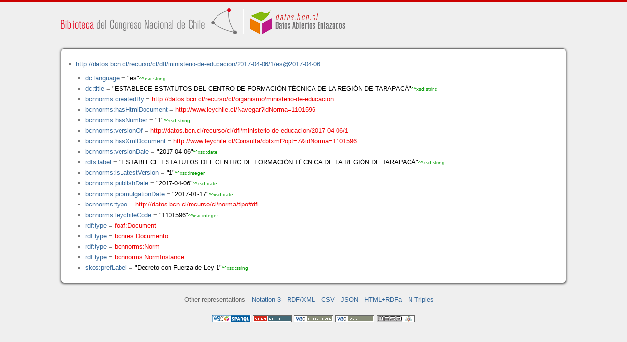

--- FILE ---
content_type: application/xhtml+xml
request_url: https://datos.bcn.cl/recurso/cl/dfl/ministerio-de-educacion/2017-04-06/1/es@2017-04-06/datos.html
body_size: 16102
content:
<?xml version="1.0" encoding="UTF-8"?>
<!DOCTYPE html PUBLIC "-//W3C//DTD XHTML+RDFa 1.1//EN" "http://www.w3.org/MarkUp/DTD/xhtml-rdfa-2.dtd">
<html xmlns="http://www.w3.org/1999/xhtml"  xmlns:bcnbills="http://datos.bcn.cl/ontologies/bcn-bills#"  xmlns:bcnses="http://datos.bcn.cl/ontologies/bcn-sessiondaily#"  xmlns:bcncon="http://datos.bcn.cl/ontologies/bcn-congress#"  xmlns:geo="http://www.w3.org/2003/01/geo/wgs84_pos#"  xmlns:bio="http://purl.org/vocab/bio/0.1/"  xmlns:dbpedia-owl="http://dbpedia.org/ontology/"  xmlns:bcnbio="http://datos.bcn.cl/ontologies/bcn-biographies#"  xmlns:dc="http://purl.org/dc/elements/1.1/"  xmlns:dct="http://purl.org/dc/terms/"  xmlns:wikidata-prop="https://www.wikidata.org/wiki/Property:"  xmlns:frbr="http://purl.org/vocab/frbr/core#"  xmlns:skos="http://www.w3.org/2004/02/skos/core#"  xmlns:org="http://www.w3.org/ns/org#"  xmlns:xsd="http://www.w3.org/2001/XMLSchema#"  xmlns:rdf="http://www.w3.org/1999/02/22-rdf-syntax-ns#"  xmlns:bcnnorms="http://datos.bcn.cl/ontologies/bcn-norms#"  xmlns:dbpedia="http://dbpedia.org/resource/"  xmlns:rdfs="http://www.w3.org/2000/01/rdf-schema#"  xmlns:bcngeo="http://datos.bcn.cl/ontologies/bcn-geographics#"  xmlns:gn="http://www.geonames.org/ontology#"  xmlns:time="http://www.w3.org/2006/time#"  xmlns:bcnres="http://datos.bcn.cl/ontologies/bcn-resources#"  xmlns:owl="http://www.w3.org/2002/07/owl#"  xmlns:dcat="http://www.w3.org/ns/dcat#"  xmlns:foaf="http://xmlns.com/foaf/0.1/"  version="XHTML+RDFa 1.1" > 
<head>

<title> Resource in HTML + RDFa </title>
<link rel="foaf:primarytopic" href="https://datos.bcn.cl/recurso/cl/dfl/ministerio-de-educacion/2017-04-06/1/es@2017-04-06"/>
<link rel="stylesheet" type="text/css" href="https://datos.bcn.cl/recurso/css/rdfa.css" />
<meta http-equiv="Content-Style-Type" content="text/css" /> 
<meta http-equiv="Content-Type" content="application/xhtml+xml; charset=utf-8" />
<script type="text/javascript">
<![CDATA[

function loadTriples(resource,div){
	
	  var url = "resource="+resource;
    
  if(xmlhttp) {
      
    xmlhttp.open("GET","https://datos.bcn.cl/recurso/RDFaAjaxPart?"+url ,true); //gettime will be the servlet name
    xmlhttp.onreadystatechange  = handleServerResponse(div);
    xmlhttp.setRequestHeader('Content-Type', 'application/x-www-form-urlencoded');
    xmlhttp.send(null);
  }
	
}




function getXMLObject()  //XML OBJECT
{
   var xmlHttp = false;
   try {
     xmlHttp = new ActiveXObject("Msxml2.XMLHTTP")  // For Old Microsoft Browsers
   }
   catch (e) {
     try {
       xmlHttp = new ActiveXObject("Microsoft.XMLHTTP")  // For Microsoft IE 6.0+
     }
     catch (e2) {
       xmlHttp = false   // No Browser accepts the XMLHTTP Object then false
     }
   }
   if (!xmlHttp && typeof XMLHttpRequest != 'undefined') {
     xmlHttp = new XMLHttpRequest();        //For Mozilla, Opera Browsers
   }
   return xmlHttp;  // Mandatory Statement returning the ajax object created
}
 
var xmlhttp = new getXMLObject();   //xmlhttp holds the ajax object




function handleServerResponse(div) {
       if (xmlhttp.readyState == 4) {
         if(xmlhttp.status == 200) {
           document.getElementById(div).innerHTML=xmlhttp.responseText; //Update the HTML Form element 
         }
         else {
            alert("Error during AJAX call. Please try again");
         }
       }
    }
]]>
</script>
<link rel="alternate" type="text/rdf+n3" href="https://datos.bcn.cl/recurso/cl/dfl/ministerio-de-educacion/2017-04-06/1/es@2017-04-06/datos.n3" title="Structured Descriptor Document (n3 format)" /><link rel="alternate" type="application/rdf+xml" href="https://datos.bcn.cl/recurso/cl/dfl/ministerio-de-educacion/2017-04-06/1/es@2017-04-06/datos.rdf" title="Structured Descriptor Document (rdf format)" /><link rel="alternate" type="text/csv" href="https://datos.bcn.cl/recurso/cl/dfl/ministerio-de-educacion/2017-04-06/1/es@2017-04-06/datos.csv" title="Structured Descriptor Document (csv format)" /><link rel="alternate" type="application/rdf+json" href="https://datos.bcn.cl/recurso/cl/dfl/ministerio-de-educacion/2017-04-06/1/es@2017-04-06/datos.json" title="Structured Descriptor Document (json format)" /><link rel="alternate" type="application/xhtml+xml" href="https://datos.bcn.cl/recurso/cl/dfl/ministerio-de-educacion/2017-04-06/1/es@2017-04-06/datos.html" title="Structured Descriptor Document (html format)" /><link rel="alternate" type="text/plain" href="https://datos.bcn.cl/recurso/cl/dfl/ministerio-de-educacion/2017-04-06/1/es@2017-04-06/datos.ntriples" title="Structured Descriptor Document (ntriples format)" /> 
</head>
<body>

<div class="rdfa-content"><div id="banner"><img alt="logo" src="https://datos.bcn.cl/img/logo.png" /></div><div class="entity"><ul> <li class="level--9" >
<a href="https://datos.bcn.cl/recurso/cl/dfl/ministerio-de-educacion/2017-04-06/1/es@2017-04-06" > http://datos.bcn.cl/recurso/cl/dfl/ministerio-de-educacion/2017-04-06/1/es@2017-04-06</a>
<ul>
<li class="level--8" > <a href="http://purl.org/dc/elements/1.1/language"  > dc:language</a> = <span class="value">"es"<span class="class-type">^^xsd:string</span></span> 
</li>
<li class="level--8" > <a href="http://purl.org/dc/elements/1.1/title"  > dc:title</a> = <span class="value">"ESTABLECE ESTATUTOS DEL CENTRO DE FORMACIÓN TÉCNICA DE LA REGIÓN DE TARAPACÁ"<span class="class-type">^^xsd:string</span></span> 
</li>
<li class="level--8" > <a href="https://datos.bcn.cl/ontologies/bcn-norms#createdBy"  > bcnnorms:createdBy</a> = <a class="resource" href="https://datos.bcn.cl/recurso/cl/organismo/ministerio-de-educacion" > http://datos.bcn.cl/recurso/cl/organismo/ministerio-de-educacion</a> 
</li>
<li class="level--8" > <a href="https://datos.bcn.cl/ontologies/bcn-norms#hasHtmlDocument"  > bcnnorms:hasHtmlDocument</a> = <a class="resource" href="http://www.leychile.cl/Navegar?idNorma=1101596" > http://www.leychile.cl/Navegar?idNorma=1101596</a> 
</li>
<li class="level--8" > <a href="https://datos.bcn.cl/ontologies/bcn-norms#hasNumber"  > bcnnorms:hasNumber</a> = <span class="value">"1"<span class="class-type">^^xsd:string</span></span> 
</li>
<li class="level--8" > <a href="https://datos.bcn.cl/ontologies/bcn-norms#versionOf"  > bcnnorms:versionOf</a> = <a class="resource" href="https://datos.bcn.cl/recurso/cl/dfl/ministerio-de-educacion/2017-04-06/1" > http://datos.bcn.cl/recurso/cl/dfl/ministerio-de-educacion/2017-04-06/1</a> 
</li>
<li class="level--8" > <a href="https://datos.bcn.cl/ontologies/bcn-norms#hasXmlDocument"  > bcnnorms:hasXmlDocument</a> = <a class="resource" href="http://www.leychile.cl/Consulta/obtxml?opt=7&amp;idNorma=1101596" > http://www.leychile.cl/Consulta/obtxml?opt=7&amp;idNorma=1101596</a> 
</li>
<li class="level--8" > <a href="https://datos.bcn.cl/ontologies/bcn-norms#versionDate"  > bcnnorms:versionDate</a> = <span class="value">"2017-04-06"<span class="class-type">^^xsd:date</span></span> 
</li>
<li class="level--8" > <a href="http://www.w3.org/2000/01/rdf-schema#label"  > rdfs:label</a> = <span class="value">"ESTABLECE ESTATUTOS DEL CENTRO DE FORMACIÓN TÉCNICA DE LA REGIÓN DE TARAPACÁ"<span class="class-type">^^xsd:string</span></span> 
</li>
<li class="level--8" > <a href="https://datos.bcn.cl/ontologies/bcn-norms#isLatestVersion"  > bcnnorms:isLatestVersion</a> = <span class="value">"1"<span class="class-type">^^xsd:integer</span></span> 
</li>
<li class="level--8" > <a href="https://datos.bcn.cl/ontologies/bcn-norms#publishDate"  > bcnnorms:publishDate</a> = <span class="value">"2017-04-06"<span class="class-type">^^xsd:date</span></span> 
</li>
<li class="level--8" > <a href="https://datos.bcn.cl/ontologies/bcn-norms#promulgationDate"  > bcnnorms:promulgationDate</a> = <span class="value">"2017-01-17"<span class="class-type">^^xsd:date</span></span> 
</li>
<li class="level--8" > <a href="https://datos.bcn.cl/ontologies/bcn-norms#type"  > bcnnorms:type</a> = <a class="resource" href="https://datos.bcn.cl/recurso/cl/norma/tipo#dfl" > http://datos.bcn.cl/recurso/cl/norma/tipo#dfl</a> 
</li>
<li class="level--8" > <a href="https://datos.bcn.cl/ontologies/bcn-norms#leychileCode"  > bcnnorms:leychileCode</a> = <span class="value">"1101596"<span class="class-type">^^xsd:integer</span></span> 
</li>
<li class="level--8" > <a href="http://www.w3.org/1999/02/22-rdf-syntax-ns#type"  > rdf:type</a> = <a class="resource" href="http://xmlns.com/foaf/0.1/Document" > foaf:Document</a> 
</li>
<li class="level--8" > <a href="http://www.w3.org/1999/02/22-rdf-syntax-ns#type"  > rdf:type</a> = <a class="resource" href="https://datos.bcn.cl/ontologies/bcn-resources#Documento" > bcnres:Documento</a> 
</li>
<li class="level--8" > <a href="http://www.w3.org/1999/02/22-rdf-syntax-ns#type"  > rdf:type</a> = <a class="resource" href="https://datos.bcn.cl/ontologies/bcn-norms#Norm" > bcnnorms:Norm</a> 
</li>
<li class="level--8" > <a href="http://www.w3.org/1999/02/22-rdf-syntax-ns#type"  > rdf:type</a> = <a class="resource" href="https://datos.bcn.cl/ontologies/bcn-norms#NormInstance" > bcnnorms:NormInstance</a> 
</li>
<li class="level--8" > <a href="http://www.w3.org/2004/02/skos/core#prefLabel"  > skos:prefLabel</a> = <span class="value">"Decreto con Fuerza de Ley 1"<span class="class-type">^^xsd:string</span></span> 
</li>
</ul>
</li>
</ul> 
</div></div><div xmlns="http://www.w3.org/1999/xhtml"  about="http://datos.bcn.cl/recurso/cl/dfl/ministerio-de-educacion/2017-04-06/1/es@2017-04-06">
<div property="bcnnorms:promulgationDate" content="2017-01-17" datatype="xsd:date" />
</div>
<div xmlns="http://www.w3.org/1999/xhtml"  about="http://datos.bcn.cl/recurso/cl/dfl/ministerio-de-educacion/2017-04-06/1/es@2017-04-06">
<div rel="bcnnorms:hasXmlDocument" resource="http://www.leychile.cl/Consulta/obtxml?opt=7&amp;idNorma=1101596" />
</div>
<div xmlns="http://www.w3.org/1999/xhtml"  about="http://datos.bcn.cl/recurso/cl/dfl/ministerio-de-educacion/2017-04-06/1/es@2017-04-06">
<div rel="rdf:type" resource="http://xmlns.com/foaf/0.1/Document" />
</div>
<div xmlns="http://www.w3.org/1999/xhtml"  about="http://datos.bcn.cl/recurso/cl/dfl/ministerio-de-educacion/2017-04-06/1/es@2017-04-06">
<div rel="rdf:type" resource="http://datos.bcn.cl/ontologies/bcn-resources#Documento" />
</div>
<div xmlns="http://www.w3.org/1999/xhtml"  about="http://datos.bcn.cl/recurso/cl/dfl/ministerio-de-educacion/2017-04-06/1/es@2017-04-06">
<div rel="rdf:type" resource="http://datos.bcn.cl/ontologies/bcn-norms#Norm" />
</div>
<div xmlns="http://www.w3.org/1999/xhtml"  about="http://datos.bcn.cl/recurso/cl/dfl/ministerio-de-educacion/2017-04-06/1/es@2017-04-06">
<div property="dc:language" content="es" datatype="xsd:string" />
</div>
<div xmlns="http://www.w3.org/1999/xhtml"  about="http://datos.bcn.cl/recurso/cl/dfl/ministerio-de-educacion/2017-04-06/1/es@2017-04-06">
<div property="rdfs:label" content="ESTABLECE ESTATUTOS DEL CENTRO DE FORMACIÓN TÉCNICA DE LA REGIÓN DE TARAPACÁ" datatype="xsd:string" />
</div>
<div xmlns="http://www.w3.org/1999/xhtml"  about="http://datos.bcn.cl/recurso/cl/dfl/ministerio-de-educacion/2017-04-06/1/es@2017-04-06">
<div rel="bcnnorms:type" resource="http://datos.bcn.cl/recurso/cl/norma/tipo#dfl" />
</div>
<div xmlns="http://www.w3.org/1999/xhtml"  about="http://datos.bcn.cl/recurso/cl/dfl/ministerio-de-educacion/2017-04-06/1/es@2017-04-06">
<div property="bcnnorms:hasNumber" content="1" datatype="xsd:string" />
</div>
<div xmlns="http://www.w3.org/1999/xhtml"  about="http://datos.bcn.cl/recurso/cl/dfl/ministerio-de-educacion/2017-04-06/1/es@2017-04-06">
<div rel="bcnnorms:hasHtmlDocument" resource="http://www.leychile.cl/Navegar?idNorma=1101596" />
</div>
<div xmlns="http://www.w3.org/1999/xhtml"  about="http://datos.bcn.cl/recurso/cl/dfl/ministerio-de-educacion/2017-04-06/1/es@2017-04-06">
<div property="bcnnorms:versionDate" content="2017-04-06" datatype="xsd:date" />
</div>
<div xmlns="http://www.w3.org/1999/xhtml"  about="http://datos.bcn.cl/recurso/cl/dfl/ministerio-de-educacion/2017-04-06/1/es@2017-04-06">
<div property="skos:prefLabel" content="Decreto con Fuerza de Ley 1" datatype="xsd:string" />
</div>
<div xmlns="http://www.w3.org/1999/xhtml"  about="http://datos.bcn.cl/recurso/cl/dfl/ministerio-de-educacion/2017-04-06/1/es@2017-04-06">
<div property="bcnnorms:publishDate" content="2017-04-06" datatype="xsd:date" />
</div>
<div xmlns="http://www.w3.org/1999/xhtml"  about="http://datos.bcn.cl/recurso/cl/dfl/ministerio-de-educacion/2017-04-06/1/es@2017-04-06">
<div rel="bcnnorms:versionOf" resource="http://datos.bcn.cl/recurso/cl/dfl/ministerio-de-educacion/2017-04-06/1" />
</div>
<div xmlns="http://www.w3.org/1999/xhtml"  about="http://datos.bcn.cl/recurso/cl/dfl/ministerio-de-educacion/2017-04-06/1/es@2017-04-06">
<div rel="bcnnorms:createdBy" resource="http://datos.bcn.cl/recurso/cl/organismo/ministerio-de-educacion" />
</div>
<div xmlns="http://www.w3.org/1999/xhtml"  about="http://datos.bcn.cl/recurso/cl/dfl/ministerio-de-educacion/2017-04-06/1/es@2017-04-06">
<div property="bcnnorms:leychileCode" content="1101596" datatype="xsd:integer" />
</div>
<div xmlns="http://www.w3.org/1999/xhtml"  about="http://datos.bcn.cl/recurso/cl/dfl/ministerio-de-educacion/2017-04-06/1/es@2017-04-06">
<div rel="rdf:type" resource="http://datos.bcn.cl/ontologies/bcn-norms#NormInstance" />
</div>
<div xmlns="http://www.w3.org/1999/xhtml"  about="http://datos.bcn.cl/recurso/cl/dfl/ministerio-de-educacion/2017-04-06/1/es@2017-04-06">
<div property="dc:title" content="ESTABLECE ESTATUTOS DEL CENTRO DE FORMACIÓN TÉCNICA DE LA REGIÓN DE TARAPACÁ" datatype="xsd:string" />
</div>
<div xmlns="http://www.w3.org/1999/xhtml"  about="http://datos.bcn.cl/recurso/cl/dfl/ministerio-de-educacion/2017-04-06/1/es@2017-04-06">
<div property="bcnnorms:isLatestVersion" content="1" datatype="xsd:integer" />
</div>

<div class="otherRepresentations">
<p>Other representations</p>
<ul>
    <li><a href="https://datos.bcn.cl/recurso/cl/dfl/ministerio-de-educacion/2017-04-06/1/es@2017-04-06/datos.n3" title="Structured Descriptor Document (Notation 3 format)" >Notation 3</a></li><li><a href="https://datos.bcn.cl/recurso/cl/dfl/ministerio-de-educacion/2017-04-06/1/es@2017-04-06/datos.rdf" title="Structured Descriptor Document (RDF/XML format)" >RDF/XML</a></li><li><a href="https://datos.bcn.cl/recurso/cl/dfl/ministerio-de-educacion/2017-04-06/1/es@2017-04-06/datos.csv" title="Structured Descriptor Document (CSV format)" >CSV</a></li><li><a href="https://datos.bcn.cl/recurso/cl/dfl/ministerio-de-educacion/2017-04-06/1/es@2017-04-06/datos.json" title="Structured Descriptor Document (JSON format)" >JSON</a></li><li><a href="https://datos.bcn.cl/recurso/cl/dfl/ministerio-de-educacion/2017-04-06/1/es@2017-04-06/datos.html" title="Structured Descriptor Document (HTML+RDFa format)" >HTML+RDFa</a></li><li><a href="https://datos.bcn.cl/recurso/cl/dfl/ministerio-de-educacion/2017-04-06/1/es@2017-04-06/datos.ntriples" title="Structured Descriptor Document (N Triples format)" >N Triples</a></li> 
</ul> 
</div>
<div class="footLogos">
   <a href="https://datos.bcn.cl/sparql">
		<img alt="W3C Semantic Web Technology" src="https://datos.bcn.cl/recurso/images/sw-sparql-blue.png"/>
   </a> 
   <a href="http://www.opendefinition.org/">
        <img alt="This material is Open Knowledge" src="https://datos.bcn.cl/recurso/images/od_80x15_red_green.png"/>
   </a>
   <a resource="http://www.w3.org/TR/rdfa-syntax"
        rel="dc:conformsTo" xmlns:dc="http://purl.org/dc/terms/"
        href="http://validator.w3.org/check?uri=referer">
        <img  src="https://datos.bcn.cl/recurso/images/valid-xhtml-rdfa.png" alt="Valid XHTML + RDFa" />
   </a>
   <a href="http://jigsaw.w3.org/css-validator/check/referer"> 
    <img src="https://datos.bcn.cl/recurso/images/css.png" alt="Valid CSS!" /> 
   </a> 
   <a href="http://www.weso.es"> 
    <img src="https://datos.bcn.cl/recurso/images/weso.png" alt="WESO Research Group" /> 
   </a> 
   
</div>
</body>
</html>